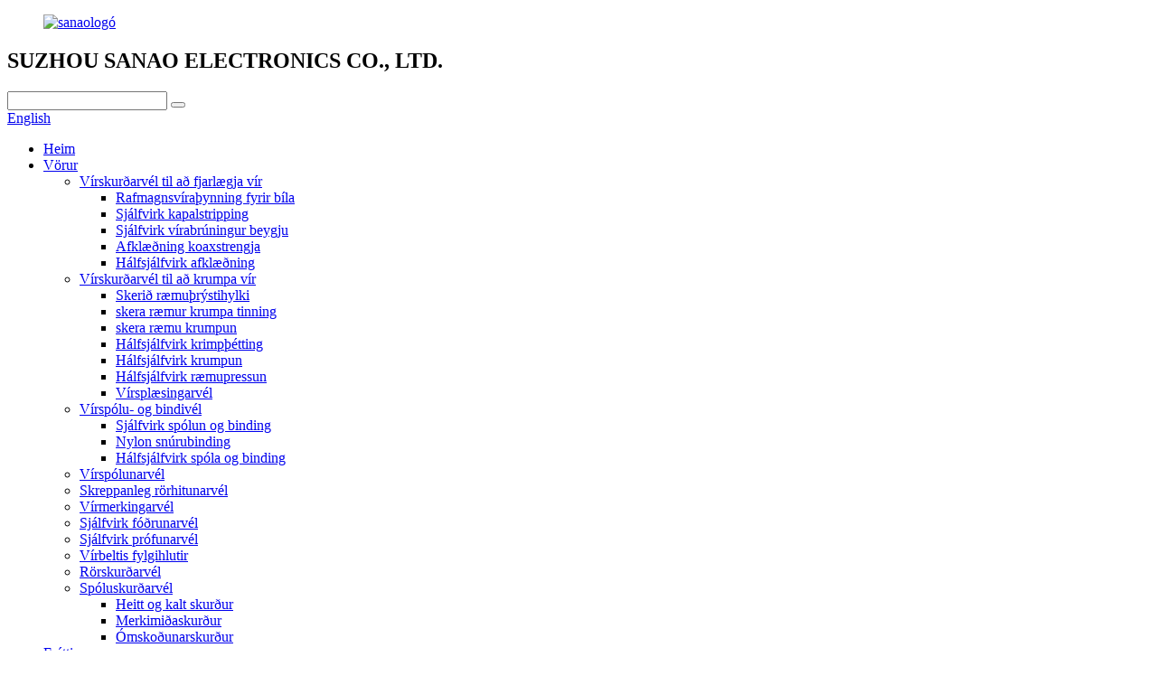

--- FILE ---
content_type: text/html
request_url: http://is.sanaoequipment.com/news/
body_size: 11162
content:
<!DOCTYPE html> <html dir="ltr" lang="is"> <head> <!-- Google Tag Manager --> <script>(function(w,d,s,l,i){w[l]=w[l]||[];w[l].push({'gtm.start':
new Date().getTime(),event:'gtm.js'});var f=d.getElementsByTagName(s)[0],
j=d.createElement(s),dl=l!='dataLayer'?'&l='+l:'';j.async=true;j.src=
'https://www.googletagmanager.com/gtm.js?id='+i+dl;f.parentNode.insertBefore(j,f);
})(window,document,'script','dataLayer','GTM-KKZDSLCD');</script> <!-- End Google Tag Manager -->  <meta http-equiv="Content-Type" content="text/html; charset=UTF-8" /> <!-- Global site tag (gtag.js) - Google Analytics --> <script async src="https://www.googletagmanager.com/gtag/js?id=UA-237027803-50"></script> <script>
  window.dataLayer = window.dataLayer || [];
  function gtag(){dataLayer.push(arguments);}
  gtag('js', new Date());

  gtag('config', 'UA-237027803-50');
</script>  <title>Fréttir</title> <meta name="viewport" content="width=device-width,initial-scale=1,minimum-scale=1,maximum-scale=1,user-scalable=no"> <link rel="apple-touch-icon-precomposed" href=""> <meta name="format-detection" content="telephone=no"> <meta name="apple-mobile-web-app-capable" content="yes"> <meta name="apple-mobile-web-app-status-bar-style" content="black"> <link href="//cdn.globalso.com/sanaoequipment/style/global/style.css" rel="stylesheet"> <link href="//cdn.globalso.com/sanaoequipment/style/public/public.css" rel="stylesheet">  <link rel="shortcut icon" href="https://cdnus.globalso.com/sanaoequipment/favicon1.ico" /> <meta name="keywords" itemprop="keywords" content="Vinnsla á rafmagnsvírabúnaði fyrir rafbíla" />   <link href="//cdn.globalso.com/hide_search.css" rel="stylesheet"/><link href="//www.sanaoequipment.com/style/is.html.css" rel="stylesheet"/><link rel="alternate" hreflang="is" href="//is.sanaoequipment.com/" /><link rel="canonical" hreflang="is" href="//is.sanaoequipment.com/news/" /></head> <body> <!-- Google Tag Manager (noscript) --> <noscript><iframe src="https://www.googletagmanager.com/ns.html?id=GTM-KKZDSLCD" height="0" width="0" style="display:none;visibility:hidden"></iframe></noscript> <!-- End Google Tag Manager (noscript) --> <div class="container">   <!-- web_head start -->    <header class="web_head">     <div class="head_top">       <div class="layout">         <figure class="logo"><a href="/">        <img src="https://cdnus.globalso.com/sanaoequipment/sanaologo.png" alt="sanaologó">         </a></figure>         <h2>SUZHOU SANAO ELECTRONICS CO., LTD.</h2>         <div class="head_right">           <div class="head-search">             <form class="" action="https://www.sanaoequipment.com/index.php" method="get" >               <input class="search-ipt" name="s"  placeholder="" /> 			  <input type="hidden" name="cat" value="490"/>               <button class="search-btn" type="submit"></button>               <span id="btn-search"></span>             </form>           </div>         <div class="change-language ensemble">   <div class="change-language-info">     <div class="change-language-title medium-title">        <div class="language-flag language-flag-en"><a href="https://www.sanaoequipment.com"><b class="country-flag"></b><span>English</span> </a></div>        <b class="language-icon"></b>      </div> 	<div class="change-language-cont sub-content">         <div class="empty"></div>     </div>   </div> </div> <!--theme276-->          </div>       </div>     </div>     <div class="head_layer">       <div class="layout">         <nav class="nav_wrap">           <ul class="head_nav">             <li><a href="/">Heim</a></li> <li><a href="/products/">Vörur</a> <ul class="sub-menu"> 	<li><a href="/wire-cutting-stripping-machine/">Vírskurðarvél til að fjarlægja vír</a> 	<ul class="sub-menu"> 		<li><a href="/auto-electric-wire-stripping/">Rafmagnsvíraþynning fyrir bíla</a></li> 		<li><a href="/auto-sheathed-cable-stripping/">Sjálfvirk kapalstripping</a></li> 		<li><a href="/auto-wire-stripping-bending/">Sjálfvirk vírabrúningur beygju</a></li> 		<li><a href="/coaxial-cable-stripping/">Afklæðning koaxstrengja</a></li> 		<li><a href="/semi-auto-stripping/">Hálfsjálfvirk afklæðning</a></li> 	</ul> </li> 	<li><a href="/wire-cutting-crimping-machine/">Vírskurðarvél til að krumpa vír</a> 	<ul class="sub-menu"> 		<li><a href="/cut-strip-crimp-inserting/">Skerið ræmuþrýstihylki</a></li> 		<li><a href="/cut-strip-crimp-tinning/">skera ræmur krumpa tinning</a></li> 		<li><a href="/cut-strip-crimping/">skera ræmu krumpun</a></li> 		<li><a href="/semi-auto-crimp-seal/">Hálfsjálfvirk krimpþétting</a></li> 		<li><a href="/semi-auto-crimping/">Hálfsjálfvirk krumpun</a></li> 		<li><a href="/semi-auto-strip-crimping/">Hálfsjálfvirk ræmupressun</a></li> 		<li><a href="/wire-splicing-machine/">Vírsplæsingarvél</a></li> 	</ul> </li> 	<li><a href="/wire-coil-and-tying-machine-products/">Vírspólu- og bindivél</a> 	<ul class="sub-menu"> 		<li><a href="/auto-coil-and-tying/">Sjálfvirk spólun og binding</a></li> 		<li><a href="/nylon-cable-tying/">Nylon snúrubinding</a></li> 		<li><a href="/semi-auto-coil-and-tying/">Hálfsjálfvirk spóla og binding</a></li> 	</ul> </li> 	<li><a href="/wire-taping-machine/">Vírspólunarvél</a></li> 	<li><a href="/shrinkable-tube-heating-machine/">Skreppanleg rörhitunarvél</a></li> 	<li><a href="/wire-labeling-machine-products/">Vírmerkingarvél</a></li> 	<li><a href="/automatic-feeding-machine/">Sjálfvirk fóðrunarvél</a></li> 	<li><a href="/automatic-testing-machine/">Sjálfvirk prófunarvél</a></li> 	<li><a href="/wire-harness-accessories/">Vírbeltis fylgihlutir</a></li> 	<li><a href="/tube-cutting-machine/">Rörskurðarvél</a></li> 	<li><a href="/tape-cutting-machine/">Spóluskurðarvél</a> 	<ul class="sub-menu"> 		<li><a href="/hot-and-cold-cutting/">Heitt og kalt skurður</a></li> 		<li><a href="/label-cutting/">Merkimiðaskurður</a></li> 		<li><a href="/ultrasonic-cutting/">Ómskoðunarskurður</a></li> 	</ul> </li> </ul> </li> <li class="nav-current"><a href="/news/">Fréttir</a></li> <li><a href="/faqs/">Algengar spurningar</a></li> <li><a href="/about-us/">Um okkur</a> <ul class="sub-menu"> 	<li><a href="/product-advantages/">Kostir vörunnar</a></li> 	<li><a href="/factory-tour/">Verksmiðjuferð</a></li> </ul> </li> <li><a href="/contact-us/">Hafðu samband við okkur</a></li>           </ul>         </nav>               </div>     </div>    </header><div class="path_bar">     <div class="layout">       <ul>        <li> <a itemprop="breadcrumb" href="https://www.sanaoequipment.com">Heim</a></li><li> <a href="#">Fréttir</a></li>       </ul>     </div>   </div> <section class="web_main page_main">   <div class="layout">     <aside class="aside">   <section class="aside-wrap">     <section class="side-widget">     <div class="side-tit-bar">       <h4 class="side-tit">Fréttir</h4>     </div>     <ul class="side-cate">       <li><a href="/news_catalog/industry-news/">Fréttir af iðnaðinum</a></li> <li><a href="/news_catalog/company-news/">Fréttir fyrirtækisins</a></li>     </ul>   </section>     </section> </aside>    <section class="main">       <div class="blog_list">         <h1 class="page_title">Fréttir</h1>         <ul>                     <li class="blog-item">             <figure class="item-wrap">                             <figcaption class="item-info">                 <h3 class="item-title"><a href="/news/adapting-ev-wire-harness-processing-to-meet-high-voltage-and-lightweighting-demands/">Aðlögun vírakerfis fyrir rafbíla til að mæta kröfum um háspennu og léttleika</a></h3>                 <time>eftir stjórnanda þann 25-07-08</time>                 <div class="item-detail">Þar sem rafknúin ökutæki (EV) eru að verða almenn á heimsvísu eru framleiðendur undir vaxandi þrýstingi til að endurhanna alla þætti ökutækjahönnunar með tilliti til skilvirkni, öryggis og sjálfbærni. Einn mikilvægur þáttur sem oft er gleymdur - en nauðsynlegur fyrir áreiðanleika rafknúinna ökutækja - er vírakerfi...</div>                 <a href="/news/adapting-ev-wire-harness-processing-to-meet-high-voltage-and-lightweighting-demands/" class="item-more">Lesa meira</a> </figcaption>             </figure>           </li>                     <li class="blog-item">             <figure class="item-wrap">                             <figcaption class="item-info">                 <h3 class="item-title"><a href="/news/crimping-reinvented-how-automated-terminal-crimping-achieves-both-stability-and-speed/">Enduruppfinning á krumpun: Hvernig sjálfvirk krumpun á tengipunktum nær bæði stöðugleika og hraða</a></h3>                 <time>eftir stjórnanda þann 25-07-03</time>                 <div class="item-detail">Er mögulegt að ná bæði hraða og stöðugleika í krumpun? Í framleiðslu á vírstrengjum gegnir sjálfvirk krumpun tengipunkta lykilhlutverki í að tryggja áreiðanlegar rafmagnstengingar í stórum stíl. Í mörg ár hafa framleiðendur staðið frammi fyrir þeirri áskorun: að forgangsraða hraða til að ná framleiðslumarkmiðum eða leggja áherslu á...</div>                 <a href="/news/crimping-reinvented-how-automated-terminal-crimping-achieves-both-stability-and-speed/" class="item-more">Lesa meira</a> </figcaption>             </figure>           </li>                     <li class="blog-item">             <figure class="item-wrap">                             <figcaption class="item-info">                 <h3 class="item-title"><a href="/news/how-equipment-innovation-drives-sustainable-wire-harness-production/">Hvernig nýsköpun í búnaði knýr áfram sjálfbæra framleiðslu á vírstrengjum</a></h3>                 <time>eftir stjórnanda þann 25-06-24</time>                 <div class="item-detail">Þar sem alþjóðlegar atvinnugreinar stefna að kolefnishlutleysi eru framleiðendur undir vaxandi þrýstingi til að draga úr losun og tileinka sér sjálfbæra starfshætti. Í vírakerfisgeiranum, þar sem orkufrek ferli og efnisnotkun hafa hefðbundið stuðlað að miklum umhverfisáhrifum, eru grænar v...</div>                 <a href="/news/how-equipment-innovation-drives-sustainable-wire-harness-production/" class="item-more">Lesa meira</a> </figcaption>             </figure>           </li>                     <li class="blog-item">             <figure class="item-wrap">                             <a class="item-img" href="/news/top-features-to-look-for-when-buying-an-industrial-tape-cutting-machine/"><img class="blog-img" src="https://cdnus.globalso.com/sanaoequipment/1-ok8.jpg" alt="Helstu eiginleikar sem þarf að hafa í huga þegar þú kaupir iðnaðarbandsskurðarvél"></a>                             <figcaption class="item-info">                 <h3 class="item-title"><a href="/news/top-features-to-look-for-when-buying-an-industrial-tape-cutting-machine/">Helstu eiginleikar sem þarf að hafa í huga þegar þú kaupir iðnaðarbandsskurðarvél</a></h3>                 <time>eftir stjórnanda þann 25-06-18</time>                 <div class="item-detail">Er framleiðslulínan þín að hægja á sér vegna óhagkvæmrar klippingar á límbandi eða ósamræmi í niðurstöðum? Ef þú ert að stjórna framleiðslu á umbúðum, rafeindatækjum eða merkimiðum í miklu magni, þá veistu hversu mikil framleiðni veltur á nákvæmni og hraða. Röng klippivél fyrir límbandi gerir það ekki bara...</div>                 <a href="/news/top-features-to-look-for-when-buying-an-industrial-tape-cutting-machine/" class="item-more">Lesa meira</a> </figcaption>             </figure>           </li>                     <li class="blog-item">             <figure class="item-wrap">                             <a class="item-img" href="/news/how-to-choose-the-right-wire-labeling-machine-for-your-needs/"><img class="blog-img" src="https://cdnus.globalso.com/sanaoequipment/SA-TB1182-log.jpg" alt="Hvernig á að velja rétta vírmerkingarvél fyrir þarfir þínar"></a>                             <figcaption class="item-info">                 <h3 class="item-title"><a href="/news/how-to-choose-the-right-wire-labeling-machine-for-your-needs/">Hvernig á að velja rétta vírmerkingarvél fyrir þarfir þínar</a></h3>                 <time>eftir stjórnanda þann 25-06-11</time>                 <div class="item-detail">Er merkingarferlið þitt að hægja á þér? Ef teymið þitt glímir við hægar, ónákvæmar merkingar og stöðugar endurprentanir, þá er kominn tími til að endurhugsa merkingarferlið fyrir víra. Léleg merkingarkerfi sóa tíma, auka villur og tefja verkefnatíma, sem allt hefur neikvæð áhrif á fyrirtækið þitt. ...</div>                 <a href="/news/how-to-choose-the-right-wire-labeling-machine-for-your-needs/" class="item-more">Lesa meira</a> </figcaption>             </figure>           </li>                     <li class="blog-item">             <figure class="item-wrap">                             <a class="item-img" href="/news/programmable-hot-knife-cutting-machines-worth-the-upgrade/"><img class="blog-img" src="https://cdnus.globalso.com/sanaoequipment/WechatIMG336.jpg" alt="Forritanlegar heithnífaskurðarvélar: Eru uppfærslurnar þess virði?"></a>                             <figcaption class="item-info">                 <h3 class="item-title"><a href="/news/programmable-hot-knife-cutting-machines-worth-the-upgrade/">Forritanlegar heithnífaskurðarvélar: Eru uppfærslurnar þess virði?</a></h3>                 <time>eftir stjórnanda þann 25-06-03</time>                 <div class="item-detail">Í hraðskreiðum framleiðsluumhverfi nútímans eru nákvæmni og skilvirkni ekki bara góð atriði – þau eru nauðsynleg til að vera samkeppnishæf. Hvort sem þú ert að framleiða tilbúið vefnaðarvöru, iðnaðarefni eða samsett efni, þá eru hefðbundnar handvirkar skurðaraðferðir oft...</div>                 <a href="/news/programmable-hot-knife-cutting-machines-worth-the-upgrade/" class="item-more">Lesa meira</a> </figcaption>             </figure>           </li>                     <li class="blog-item">             <figure class="item-wrap">                             <a class="item-img" href="/news/boost-efficiency-with-an-automatic-hot-knife-cutter/"><img class="blog-img" src="https://cdnus.globalso.com/sanaoequipment/Sleeve-cut-machine-1.png" alt="Auka skilvirkni með sjálfvirkum heitum hnífsskera"></a>                             <figcaption class="item-info">                 <h3 class="item-title"><a href="/news/boost-efficiency-with-an-automatic-hot-knife-cutter/">Auka skilvirkni með sjálfvirkum heitum hnífsskera</a></h3>                 <time>eftir stjórnanda þann 25-05-27</time>                 <div class="item-detail">Í hraðskreiðum framleiðsluumhverfi nútímans skiptir skilvirkni öllu máli. Tími sem tapast við handvirkar skurðarferla hefur bein áhrif á afköst og samræmi. Þar kemur sjálfvirkur heitur hnífsskurðari til sögunnar sem byltingarkenndur þáttur. Ef þú ert að fást við ermabindingu, vefband eða ...</div>                 <a href="/news/boost-efficiency-with-an-automatic-hot-knife-cutter/" class="item-more">Lesa meira</a> </figcaption>             </figure>           </li>                     <li class="blog-item">             <figure class="item-wrap">                             <a class="item-img" href="/news/high-speed-cutting-for-braided-sleeving-what-to-look-for/"><img class="blog-img" src="https://cdnus.globalso.com/sanaoequipment/Sleeving-Cutting-Machine2.jpg" alt="Hraðskurður fyrir fléttaðar ermar: Hvað skal leita að"></a>                             <figcaption class="item-info">                 <h3 class="item-title"><a href="/news/high-speed-cutting-for-braided-sleeving-what-to-look-for/">Hraðskurður fyrir fléttaðar ermar: Hvað skal leita að</a></h3>                 <time>eftir stjórnanda þann 25-05-20</time>                 <div class="item-detail">Í framleiðsluumhverfi með miklu magni skiptir hver sekúnda máli. Hvort sem um er að ræða framleiðslu á kapalbúnaði, vírvörn eða iðnaðareinangrun, þá gegnir hæfni til að skera fléttaða slöngu fljótt og nákvæmlega lykilhlutverki í heildarframleiðni. Að velja rétta háhraða fléttu...</div>                 <a href="/news/high-speed-cutting-for-braided-sleeving-what-to-look-for/" class="item-more">Lesa meira</a> </figcaption>             </figure>           </li>                     <li class="blog-item">             <figure class="item-wrap">                             <a class="item-img" href="/news/how-to-choose-a-hot-knife-cutting-machine-for-braided-sleeving/"><img class="blog-img" src="https://cdnus.globalso.com/sanaoequipment/SA-W100-1.png" alt="Hvernig á að velja heitan hnífsskurðarvél fyrir fléttaðar ermar"></a>                             <figcaption class="item-info">                 <h3 class="item-title"><a href="/news/how-to-choose-a-hot-knife-cutting-machine-for-braided-sleeving/">Hvernig á að velja heitan hnífsskurðarvél fyrir fléttaðar ermar</a></h3>                 <time>eftir stjórnanda þann 25-05-13</time>                 <div class="item-detail">Þegar kemur að því að skera fléttaðar hlífar skipta nákvæmni og skilvirkni öllu máli. Hvort sem þú starfar í bílaiðnaði, rafeindatækni eða geimferðaiðnaði, þá getur notkun réttrar heithnífsskurðarvélar fyrir fléttaðar hlífar skipt sköpum hvað varðar gæði og hraða starfseminnar. Af hverju heithnífur...</div>                 <a href="/news/how-to-choose-a-hot-knife-cutting-machine-for-braided-sleeving/" class="item-more">Lesa meira</a> </figcaption>             </figure>           </li>                     <li class="blog-item">             <figure class="item-wrap">                             <a class="item-img" href="/news/best-shrink-tube-heaters-for-wire-harness-assembly/"><img class="blog-img" src="https://cdnus.globalso.com/sanaoequipment/shrinking-ovens-2_副本.jpg" alt="Bestu skreppa rörhitarar fyrir vírstrengjasamsetningu"></a>                             <figcaption class="item-info">                 <h3 class="item-title"><a href="/news/best-shrink-tube-heaters-for-wire-harness-assembly/">Bestu skreppa rörhitarar fyrir vírstrengjasamsetningu</a></h3>                 <time>eftir stjórnanda þann 25-05-07</time>                 <div class="item-detail">Í nútíma rafmagns- og bílaiðnaði eru vírstrengir burðarás tengingarinnar. En til að tryggja langtíma endingu og öryggi er einangrun lykilatriði - og þar kemur hitakrimpandi rör inn í myndina. Hins vegar krefst það meira en bara ...</div>                 <a href="/news/best-shrink-tube-heaters-for-wire-harness-assembly/" class="item-more">Lesa meira</a> </figcaption>             </figure>           </li>                     <li class="blog-item">             <figure class="item-wrap">                             <a class="item-img" href="/news/7-key-benefits-of-using-shrinkable-tube-heating-machines/"><img class="blog-img" src="https://cdnus.globalso.com/sanaoequipment/heating-machine-6.png" alt="7 helstu kostir þess að nota hitavélar fyrir krympandi rör"></a>                             <figcaption class="item-info">                 <h3 class="item-title"><a href="/news/7-key-benefits-of-using-shrinkable-tube-heating-machines/">7 helstu kostir þess að nota hitavélar fyrir krympandi rör</a></h3>                 <time>eftir stjórnanda þann 25-04-29</time>                 <div class="item-detail">Í atvinnugreinum þar sem nákvæmni og áreiðanleiki eru óumdeilanleg geta réttu verkfærin skipt sköpum. Ef þú vinnur við framleiðslu á vírstrengjum eða slöngum, gæti skilningur á ávinningi af krympandi rörhiturum hjálpað þér að auka skilvirkni, bæta gæði vöru og ...</div>                 <a href="/news/7-key-benefits-of-using-shrinkable-tube-heating-machines/" class="item-more">Lesa meira</a> </figcaption>             </figure>           </li>                     <li class="blog-item">             <figure class="item-wrap">                             <a class="item-img" href="/news/what-is-a-shrinkable-tube-heating-machine-and-how-it-works/"><img class="blog-img" src="https://cdnus.globalso.com/sanaoequipment/shrink-tubing-6.jpg" alt="Hvað er hitavél með minnkandi rörum og hvernig hún virkar"></a>                             <figcaption class="item-info">                 <h3 class="item-title"><a href="/news/what-is-a-shrinkable-tube-heating-machine-and-how-it-works/">Hvað er hitavél með minnkandi rörum og hvernig hún virkar</a></h3>                 <time>eftir stjórnanda þann 25-04-23</time>                 <div class="item-detail">Ef þú hefur einhvern tíma séð snyrtilega innsiglaða rafmagnsvíra eða tæringarþolnar slöngur í kringum pípur, þá eru líkur á að um sé að ræða hitavél fyrir krympandi rör. En hvað er hitavél fyrir krympandi rör nákvæmlega og hvernig býr hún til svona þétta og fagmannlega innsigli? Í þessari grein munum við skoða...</div>                 <a href="/news/what-is-a-shrinkable-tube-heating-machine-and-how-it-works/" class="item-more">Lesa meira</a> </figcaption>             </figure>           </li>                   </ul>         <div class="page_bar">         <div class="pages"><a href='/news/' class='current'>1</a><a href='/news/page/2/'>2</a><a href='/news/page/3/'>3</a><a href='/news/page/4/'>4</a><a href='/news/page/5/'>5</a><a href='/news/page/6/'>6</a><a href="/news/page/2/" >Næst ></a><a href='/news/page/12/' class='extend' title='The Last Page'>>></a> <span class='current2'>Síða 1 / 12</span></div>       </div>       </div>            </section>   </div> </section>   <!-- web_footer start -->   <footer class="web_footer">     <div class="layer_top_bg"></div>     <div class="foot_service">       <div class="layout">         <div class="foot_items">           <nav class="foot_item foot_item_inquiry wow fadeInLeftA" data-wow-delay=".2s" data-wow-duration=".8s">             <div class="foot_item_bd">               <div class="company_subscribe">                 <h2 class="subscribe_title">Suzhou Sanao rafeindabúnaður ehf.</h2>                 <p class="subscribe_desc">Hafðu samband við okkur ókeypis til að fá frekari upplýsingar, 24 tíma þjónusta okkar.</p>                 <div class="learn_more">                   <a href="javascript:" class="sys_btn button">FYRIRSPURN NÚNA</a>                 </div>               </div>             </div>                       </nav>            <nav class="foot_item foot_item_follow wow fadeInRightA" data-wow-delay=".2s" data-wow-duration=".8s">             <div class="foot_item_bd">               <address class="foot_contact_list">                 <ul> 				 				                   <li class="contact_item"> <a href="javascript:" class="add_email12">abby@szsanao.cn</a></li> 				     				                      <li class="contact_item"><a class="tel_link" href="tel:+86-18013205237">+86-18013205237</a></li> 				                     </ul>               </address>               <ul class="foot_sns">                            <li><a target="_blank" href="https://www.youtube.com/@suzhousanaoco.ltd.7964"><img src="https://cdnus.globalso.com/sanaoequipment/sns06.png" alt="YouTube"></a></li>                         <li><a target="_blank" href="https://www.facebook.com/Sanaomachine"><img src="https://cdnus.globalso.com/sanaoequipment/sns02.png" alt="Facebook"></a></li>                         <li><a target="_blank" href=""><img src="https://cdnus.globalso.com/sanaoequipment/sns03.png" alt="Twitter"></a></li>                         <li><a target="_blank" href=""><img src="https://cdnus.globalso.com/sanaoequipment/sns05.png" alt="Instagram"></a></li>                           </ul>             </div>                       </nav>         </div>       </div>     </div>     <section class="web_footer1">     <div class="foot_service">       <div class="layout">         <div class="foot_items">           <nav class="foot_item2">             <div class="foot_item_hd">               <h2 class="title">Valmyndarskrá</h2>             </div>             <div class="foot_item_bd">               <ul class="foot_txt_list1">               	<li><a href="/">Heim</a></li> <li class="nav-current"><a href="/news/">Fréttir</a></li> <li><a href="/faqs/">Algengar spurningar</a></li> <li><a href="/about-us/">Um okkur</a></li> <li><a href="/factory-tour/">Verksmiðjuferð</a></li> <li><a href="/product-advantages/">Kostir vörunnar</a></li> <li><a href="/contact-us/">Hafðu samband við okkur</a></li> <li><a href="/privacy-policy/">Persónuverndarstefna</a></li>                </ul>             </div>           </nav>           <nav class="foot_item1">             <div class="foot_item_hd">               <h2 class="title">Vöruflokkar</h2>             </div>             <div class="foot_item_bd">               <ul class="foot_txt_list1">               	<li><a href="/wire-cutting-stripping-machine/">Vírskurðarvél til að fjarlægja vír</a></li> <li><a href="/wire-cutting-crimping-machine/">Vírskurðarvél til að krumpa vír</a></li> <li><a href="/wire-coil-and-tying-machine-products/">Vírspólu- og bindivél</a></li> <li><a href="/wire-taping-machine/">Vírspólunarvél</a></li> <li><a href="/shrinkable-tube-heating-machine/">Skreppanleg rörhitunarvél</a></li> <li><a href="/wire-labeling-machine-products/">Vírmerkingarvél</a></li> <li><a href="/automatic-feeding-machine/">Sjálfvirk fóðrunarvél</a></li> <li><a href="/automatic-testing-machine/">Sjálfvirk prófunarvél</a></li> <li><a href="/wire-harness-accessories/">Vírbeltis fylgihlutir</a></li> <li><a href="/tube-cutting-machine/">Rörskurðarvél</a></li> <li><a href="/tape-cutting-machine/">Spóluskurðarvél</a></li>                </ul>             </div>           </nav>           <nav class="foot_item1">             <div class="foot_item_hd">              <h3 class="title">Hafðu samband við okkur</h3>             </div>             <div class="foot_item_bd">              <address class="foot_contact_list1">                <ul> 			                    <li class="contact_item">                    <i class="contact_ico contact_ico_phone"></i>                    <div class="contact_txt">                      <a class="tel_link" href="tel:+86-18013205237"><span class="item_label">Sími:</span><span class="item_val">+86-18013205237</span></a>                    </div>                  </li> 				 				                  <li class="contact_item">                    <i class="contact_ico contact_ico_email"></i>                    <div class="contact_txt">                      <a href="javascript:" class="add_email12"><span class="item_label">Netfang:</span><span class="item_val">abby@szsanao.cn</span></a>                    </div>                  </li> 				 				                  <li class="contact_item">                    <i class="contact_ico contact_ico_skype"></i>                    <div class="contact_txt">                     <span class="item_label">Skype:</span><span class="item_val">abby@szsanao.cn</span>                    </div>                  </li> 				 				                  <li class="contact_item">                    <i class="contact_ico contact_ico_fax"></i>                    <div class="contact_txt">                      <span class="item_label">Fax:</span><span class="item_val">0512-55250699</span>                    </div>                  </li> 				 				                  <li class="contact_item">                    <i class="contact_ico contact_ico_local"></i>                    <div class="contact_txt">                      <span class="item_label">Heimilisfang:</span><span class="item_val">No. 300 Zhujiawan Road, Zhoushi Town, Kunshan, Suzhou, Jiangsu, Kína.</span>                    </div>                  </li> 				                </ul>              </address>             </div>           </nav>           <nav class="foot_item2">             <div class="foot_item_hd">              <h3 class="title">whatsapp</h3>             </div>                         <div class="foot_logo"><img width="140px" src="https://cdnus.globalso.com/sanaoequipment/1234.jpg" alt="1234"></div>                       </nav>         </div>       </div>     </div>   </section>     <div class="foot_bar wow fadeInUpA" data-wow-delay=".2s" data-wow-duration=".8s">       <div class="layout">        	 <div class="copyright">© Höfundarréttur - 2010-2023: Allur réttur áskilinn.<!--<script type="text/javascript" src="//www.globalso.site/livechat.js"></script>-->         <a href="/featured/">Heitar vörur</a> - <a href="/sitemap.xml">Veftré</a> - <a href="https://m.sanaoequipment.com/">AMP farsíma</a> <br><a href='/high-speed-tube-cutting-machine/' title='High-Speed Tube Cutting Machine'>Háhraða rörskurðarvél</a>,  <a href='/cable-stripping-and-plug-crimping-machine/' title='Cable Stripping And Plug Crimping Machine'>Kapalstrimla- og klípuvél</a>,  <a href='/automatic-flexible-pp-tube-cutting-machine/' title='Automatic Flexible Pp Tube Cutting Machine'>Sjálfvirk sveigjanleg Pp rör skurðarvél</a>,  <a href='/automatic-pipe-cutting-machine/' title='Automatic Pipe Cutting Machine'>Sjálfvirk pípuskurðarvél</a>,  <a href='/coaxial-wire-stripping-machine/' title='Coaxial Wire Stripping Machine'>Koaxial vír strippvél</a>,  <a href='/multi-cores-wire-crimping-machine/' title='Multi-Cores Wire Crimping Machine'>Vírþrýstivél fyrir marga kjarna</a>,         </div>       </div>     </div>      <ul class="right_nav">      <li>          <div class="iconBox oln_ser">               <img src='//cdn.globalso.com/sanaoequipment/style/global/img/demo/tel.png' alt="sími">             <h4>Sími</h4>          </div>          <div class="hideBox">             <div class="hb">                <h5>Sími</h5>                <div class="fonttalk">                     <p><a href="tel:+86-18013205237">+86-18013205237</a></p>                     <p><a href="tel:0512-55250699">0512-55250699</a></p>                </div>                <div class="fonttalk">                                     </div>             </div>          </div>       </li>       <li>          <div class="iconBox oln_ser">               <img src='//cdn.globalso.com/sanaoequipment/style/global/img/demo/email.png' alt="tölvupóstur">             <h4>Netfang</h4>          </div>          <div class="hideBox">             <div class="hb">                <h5>Netfang</h5>                <div class="fonttalk">                     <p><a href="mailto:abby@szsanao.cn">abby@szsanao.cn</a></p>                                  </div>                <div class="fonttalk">                                     </div>             </div>          </div>       </li>       <li>          <div class="iconBox">             <img src='//cdn.globalso.com/sanaoequipment/style/global/img/demo/whatsapp.png' alt="whatsapp">             <h4>WhatsApp</h4>          </div>          <div class="hideBox">            <div class="hb">                <h5>WhatsApp</h5>                <div class="fonttalk">                  <p><a target="_blank" href="https://api.whatsapp.com/send?phone=8618068080170">008618068080170</a></p>                               </div>                <div class="fonttalk">                                     </div>             </div>          </div>       </li>         <li>          <div class="iconBox">             <img src='//cdn.globalso.com/sanaoequipment/style/global/img/demo/skype.png' alt="Skype">             <h4>Skype</h4>          </div>          <div class="hideBox">            <div class="hb">                <h5>Skype</h5>                <div class="fonttalk">                     <p>abby@szsanao.cn</p>                </div>                <div class="fonttalk">                                     </div>             </div>          </div>       </li>                        <li>          <div class="iconBox">             <img src='//cdn.globalso.com/sanaoequipment/style/global/img/demo/fax.png' alt="fax">             <h4>Fax</h4>          </div>          <div class="hideBox">            <div class="hb">                <h5>Fax</h5>                <div class="fonttalk">                     <p>0512-55250699</p>                </div>                <div class="fonttalk">                                     </div>             </div>          </div>       </li>             </ul>        </footer> 		  <aside class="scrollsidebar" id="scrollsidebar">   <div class="side_content">     <div class="side_list">       <header class="hd"><img src="//cdn.goodao.net/title_pic.png" alt="Netupplýsingar"/></header>       <div class="cont">         <li><a class="email" href="javascript:" onclick="showMsgPop();">Senda tölvupóst</a></li>                                       </div>                   <div class="side_title"><a  class="close_btn"><span>x</span></a></div>     </div>   </div>   <div class="show_btn"></div> </aside> <div class="inquiry-pop-bd">   <div class="inquiry-pop"> <i class="ico-close-pop" onclick="hideMsgPop();"></i>      <script type="text/javascript" src="//www.globalso.site/form.js"></script>    </div> </div> </div>   <script type="text/javascript" src="//cdn.globalso.com/sanaoequipment/style/global/js/jquery.min.js"></script>  <script type="text/javascript" src="//cdn.globalso.com/sanaoequipment/style/global/js/common.js"></script> <script type="text/javascript" src="//cdn.globalso.com/sanaoequipment/style/public/public.js"></script>   <!--Start of Tawk.to Script--> <script type="text/javascript">
var Tawk_API=Tawk_API||{}, Tawk_LoadStart=new Date();
(function(){
var s1=document.createElement("script"),s0=document.getElementsByTagName("script")[0];
s1.async=true;
s1.src='https://embed.tawk.to/6552cfa8cec6a912820f8b62/1hf5nmbg5';
s1.charset='UTF-8';
s1.setAttribute('crossorigin','*');
s0.parentNode.insertBefore(s1,s0);
})();
</script> <ul class="prisna-wp-translate-seo" id="prisna-translator-seo"><li class="language-flag language-flag-en"><a href="https://www.sanaoequipment.com/news/" title="English" target="_blank"><b class="country-flag"></b><span>English</span></a></li><li class="language-flag language-flag-fr"><a href="http://fr.sanaoequipment.com/news/" title="French" target="_blank"><b class="country-flag"></b><span>French</span></a></li><li class="language-flag language-flag-de"><a href="http://de.sanaoequipment.com/news/" title="German" target="_blank"><b class="country-flag"></b><span>German</span></a></li><li class="language-flag language-flag-pt"><a href="http://pt.sanaoequipment.com/news/" title="Portuguese" target="_blank"><b class="country-flag"></b><span>Portuguese</span></a></li><li class="language-flag language-flag-es"><a href="http://es.sanaoequipment.com/news/" title="Spanish" target="_blank"><b class="country-flag"></b><span>Spanish</span></a></li><li class="language-flag language-flag-ru"><a href="http://ru.sanaoequipment.com/news/" title="Russian" target="_blank"><b class="country-flag"></b><span>Russian</span></a></li><li class="language-flag language-flag-ja"><a href="http://ja.sanaoequipment.com/news/" title="Japanese" target="_blank"><b class="country-flag"></b><span>Japanese</span></a></li><li class="language-flag language-flag-ko"><a href="http://ko.sanaoequipment.com/news/" title="Korean" target="_blank"><b class="country-flag"></b><span>Korean</span></a></li><li class="language-flag language-flag-ar"><a href="http://ar.sanaoequipment.com/news/" title="Arabic" target="_blank"><b class="country-flag"></b><span>Arabic</span></a></li><li class="language-flag language-flag-ga"><a href="http://ga.sanaoequipment.com/news/" title="Irish" target="_blank"><b class="country-flag"></b><span>Irish</span></a></li><li class="language-flag language-flag-el"><a href="http://el.sanaoequipment.com/news/" title="Greek" target="_blank"><b class="country-flag"></b><span>Greek</span></a></li><li class="language-flag language-flag-tr"><a href="http://tr.sanaoequipment.com/news/" title="Turkish" target="_blank"><b class="country-flag"></b><span>Turkish</span></a></li><li class="language-flag language-flag-it"><a href="http://it.sanaoequipment.com/news/" title="Italian" target="_blank"><b class="country-flag"></b><span>Italian</span></a></li><li class="language-flag language-flag-da"><a href="http://da.sanaoequipment.com/news/" title="Danish" target="_blank"><b class="country-flag"></b><span>Danish</span></a></li><li class="language-flag language-flag-ro"><a href="http://ro.sanaoequipment.com/news/" title="Romanian" target="_blank"><b class="country-flag"></b><span>Romanian</span></a></li><li class="language-flag language-flag-id"><a href="http://id.sanaoequipment.com/news/" title="Indonesian" target="_blank"><b class="country-flag"></b><span>Indonesian</span></a></li><li class="language-flag language-flag-cs"><a href="http://cs.sanaoequipment.com/news/" title="Czech" target="_blank"><b class="country-flag"></b><span>Czech</span></a></li><li class="language-flag language-flag-af"><a href="http://af.sanaoequipment.com/news/" title="Afrikaans" target="_blank"><b class="country-flag"></b><span>Afrikaans</span></a></li><li class="language-flag language-flag-sv"><a href="http://sv.sanaoequipment.com/news/" title="Swedish" target="_blank"><b class="country-flag"></b><span>Swedish</span></a></li><li class="language-flag language-flag-pl"><a href="http://pl.sanaoequipment.com/news/" title="Polish" target="_blank"><b class="country-flag"></b><span>Polish</span></a></li><li class="language-flag language-flag-eu"><a href="http://eu.sanaoequipment.com/news/" title="Basque" target="_blank"><b class="country-flag"></b><span>Basque</span></a></li><li class="language-flag language-flag-ca"><a href="http://ca.sanaoequipment.com/news/" title="Catalan" target="_blank"><b class="country-flag"></b><span>Catalan</span></a></li><li class="language-flag language-flag-eo"><a href="http://eo.sanaoequipment.com/news/" title="Esperanto" target="_blank"><b class="country-flag"></b><span>Esperanto</span></a></li><li class="language-flag language-flag-hi"><a href="http://hi.sanaoequipment.com/news/" title="Hindi" target="_blank"><b class="country-flag"></b><span>Hindi</span></a></li><li class="language-flag language-flag-lo"><a href="http://lo.sanaoequipment.com/news/" title="Lao" target="_blank"><b class="country-flag"></b><span>Lao</span></a></li><li class="language-flag language-flag-sq"><a href="http://sq.sanaoequipment.com/news/" title="Albanian" target="_blank"><b class="country-flag"></b><span>Albanian</span></a></li><li class="language-flag language-flag-am"><a href="http://am.sanaoequipment.com/news/" title="Amharic" target="_blank"><b class="country-flag"></b><span>Amharic</span></a></li><li class="language-flag language-flag-hy"><a href="http://hy.sanaoequipment.com/news/" title="Armenian" target="_blank"><b class="country-flag"></b><span>Armenian</span></a></li><li class="language-flag language-flag-az"><a href="http://az.sanaoequipment.com/news/" title="Azerbaijani" target="_blank"><b class="country-flag"></b><span>Azerbaijani</span></a></li><li class="language-flag language-flag-be"><a href="http://be.sanaoequipment.com/news/" title="Belarusian" target="_blank"><b class="country-flag"></b><span>Belarusian</span></a></li><li class="language-flag language-flag-bn"><a href="http://bn.sanaoequipment.com/news/" title="Bengali" target="_blank"><b class="country-flag"></b><span>Bengali</span></a></li><li class="language-flag language-flag-bs"><a href="http://bs.sanaoequipment.com/news/" title="Bosnian" target="_blank"><b class="country-flag"></b><span>Bosnian</span></a></li><li class="language-flag language-flag-bg"><a href="http://bg.sanaoequipment.com/news/" title="Bulgarian" target="_blank"><b class="country-flag"></b><span>Bulgarian</span></a></li><li class="language-flag language-flag-ceb"><a href="http://ceb.sanaoequipment.com/news/" title="Cebuano" target="_blank"><b class="country-flag"></b><span>Cebuano</span></a></li><li class="language-flag language-flag-ny"><a href="http://ny.sanaoequipment.com/news/" title="Chichewa" target="_blank"><b class="country-flag"></b><span>Chichewa</span></a></li><li class="language-flag language-flag-co"><a href="http://co.sanaoequipment.com/news/" title="Corsican" target="_blank"><b class="country-flag"></b><span>Corsican</span></a></li><li class="language-flag language-flag-hr"><a href="http://hr.sanaoequipment.com/news/" title="Croatian" target="_blank"><b class="country-flag"></b><span>Croatian</span></a></li><li class="language-flag language-flag-nl"><a href="http://nl.sanaoequipment.com/news/" title="Dutch" target="_blank"><b class="country-flag"></b><span>Dutch</span></a></li><li class="language-flag language-flag-et"><a href="http://et.sanaoequipment.com/news/" title="Estonian" target="_blank"><b class="country-flag"></b><span>Estonian</span></a></li><li class="language-flag language-flag-tl"><a href="http://tl.sanaoequipment.com/news/" title="Filipino" target="_blank"><b class="country-flag"></b><span>Filipino</span></a></li><li class="language-flag language-flag-fi"><a href="http://fi.sanaoequipment.com/news/" title="Finnish" target="_blank"><b class="country-flag"></b><span>Finnish</span></a></li><li class="language-flag language-flag-fy"><a href="http://fy.sanaoequipment.com/news/" title="Frisian" target="_blank"><b class="country-flag"></b><span>Frisian</span></a></li><li class="language-flag language-flag-gl"><a href="http://gl.sanaoequipment.com/news/" title="Galician" target="_blank"><b class="country-flag"></b><span>Galician</span></a></li><li class="language-flag language-flag-ka"><a href="http://ka.sanaoequipment.com/news/" title="Georgian" target="_blank"><b class="country-flag"></b><span>Georgian</span></a></li><li class="language-flag language-flag-gu"><a href="http://gu.sanaoequipment.com/news/" title="Gujarati" target="_blank"><b class="country-flag"></b><span>Gujarati</span></a></li><li class="language-flag language-flag-ht"><a href="http://ht.sanaoequipment.com/news/" title="Haitian" target="_blank"><b class="country-flag"></b><span>Haitian</span></a></li><li class="language-flag language-flag-ha"><a href="http://ha.sanaoequipment.com/news/" title="Hausa" target="_blank"><b class="country-flag"></b><span>Hausa</span></a></li><li class="language-flag language-flag-haw"><a href="http://haw.sanaoequipment.com/news/" title="Hawaiian" target="_blank"><b class="country-flag"></b><span>Hawaiian</span></a></li><li class="language-flag language-flag-iw"><a href="http://iw.sanaoequipment.com/news/" title="Hebrew" target="_blank"><b class="country-flag"></b><span>Hebrew</span></a></li><li class="language-flag language-flag-hmn"><a href="http://hmn.sanaoequipment.com/news/" title="Hmong" target="_blank"><b class="country-flag"></b><span>Hmong</span></a></li><li class="language-flag language-flag-hu"><a href="http://hu.sanaoequipment.com/news/" title="Hungarian" target="_blank"><b class="country-flag"></b><span>Hungarian</span></a></li><li class="language-flag language-flag-is"><a href="http://is.sanaoequipment.com/news/" title="Icelandic" target="_blank"><b class="country-flag"></b><span>Icelandic</span></a></li><li class="language-flag language-flag-ig"><a href="http://ig.sanaoequipment.com/news/" title="Igbo" target="_blank"><b class="country-flag"></b><span>Igbo</span></a></li><li class="language-flag language-flag-jw"><a href="http://jw.sanaoequipment.com/news/" title="Javanese" target="_blank"><b class="country-flag"></b><span>Javanese</span></a></li><li class="language-flag language-flag-kn"><a href="http://kn.sanaoequipment.com/news/" title="Kannada" target="_blank"><b class="country-flag"></b><span>Kannada</span></a></li><li class="language-flag language-flag-kk"><a href="http://kk.sanaoequipment.com/news/" title="Kazakh" target="_blank"><b class="country-flag"></b><span>Kazakh</span></a></li><li class="language-flag language-flag-km"><a href="http://km.sanaoequipment.com/news/" title="Khmer" target="_blank"><b class="country-flag"></b><span>Khmer</span></a></li><li class="language-flag language-flag-ku"><a href="http://ku.sanaoequipment.com/news/" title="Kurdish" target="_blank"><b class="country-flag"></b><span>Kurdish</span></a></li><li class="language-flag language-flag-ky"><a href="http://ky.sanaoequipment.com/news/" title="Kyrgyz" target="_blank"><b class="country-flag"></b><span>Kyrgyz</span></a></li><li class="language-flag language-flag-la"><a href="http://la.sanaoequipment.com/news/" title="Latin" target="_blank"><b class="country-flag"></b><span>Latin</span></a></li><li class="language-flag language-flag-lv"><a href="http://lv.sanaoequipment.com/news/" title="Latvian" target="_blank"><b class="country-flag"></b><span>Latvian</span></a></li><li class="language-flag language-flag-lt"><a href="http://lt.sanaoequipment.com/news/" title="Lithuanian" target="_blank"><b class="country-flag"></b><span>Lithuanian</span></a></li><li class="language-flag language-flag-lb"><a href="http://lb.sanaoequipment.com/news/" title="Luxembou.." target="_blank"><b class="country-flag"></b><span>Luxembou..</span></a></li><li class="language-flag language-flag-mk"><a href="http://mk.sanaoequipment.com/news/" title="Macedonian" target="_blank"><b class="country-flag"></b><span>Macedonian</span></a></li><li class="language-flag language-flag-mg"><a href="http://mg.sanaoequipment.com/news/" title="Malagasy" target="_blank"><b class="country-flag"></b><span>Malagasy</span></a></li><li class="language-flag language-flag-ms"><a href="http://ms.sanaoequipment.com/news/" title="Malay" target="_blank"><b class="country-flag"></b><span>Malay</span></a></li><li class="language-flag language-flag-ml"><a href="http://ml.sanaoequipment.com/news/" title="Malayalam" target="_blank"><b class="country-flag"></b><span>Malayalam</span></a></li><li class="language-flag language-flag-mt"><a href="http://mt.sanaoequipment.com/news/" title="Maltese" target="_blank"><b class="country-flag"></b><span>Maltese</span></a></li><li class="language-flag language-flag-mi"><a href="http://mi.sanaoequipment.com/news/" title="Maori" target="_blank"><b class="country-flag"></b><span>Maori</span></a></li><li class="language-flag language-flag-mr"><a href="http://mr.sanaoequipment.com/news/" title="Marathi" target="_blank"><b class="country-flag"></b><span>Marathi</span></a></li><li class="language-flag language-flag-mn"><a href="http://mn.sanaoequipment.com/news/" title="Mongolian" target="_blank"><b class="country-flag"></b><span>Mongolian</span></a></li><li class="language-flag language-flag-my"><a href="http://my.sanaoequipment.com/news/" title="Burmese" target="_blank"><b class="country-flag"></b><span>Burmese</span></a></li><li class="language-flag language-flag-ne"><a href="http://ne.sanaoequipment.com/news/" title="Nepali" target="_blank"><b class="country-flag"></b><span>Nepali</span></a></li><li class="language-flag language-flag-no"><a href="http://no.sanaoequipment.com/news/" title="Norwegian" target="_blank"><b class="country-flag"></b><span>Norwegian</span></a></li><li class="language-flag language-flag-ps"><a href="http://ps.sanaoequipment.com/news/" title="Pashto" target="_blank"><b class="country-flag"></b><span>Pashto</span></a></li><li class="language-flag language-flag-fa"><a href="http://fa.sanaoequipment.com/news/" title="Persian" target="_blank"><b class="country-flag"></b><span>Persian</span></a></li><li class="language-flag language-flag-pa"><a href="http://pa.sanaoequipment.com/news/" title="Punjabi" target="_blank"><b class="country-flag"></b><span>Punjabi</span></a></li><li class="language-flag language-flag-sr"><a href="http://sr.sanaoequipment.com/news/" title="Serbian" target="_blank"><b class="country-flag"></b><span>Serbian</span></a></li><li class="language-flag language-flag-st"><a href="http://st.sanaoequipment.com/news/" title="Sesotho" target="_blank"><b class="country-flag"></b><span>Sesotho</span></a></li><li class="language-flag language-flag-si"><a href="http://si.sanaoequipment.com/news/" title="Sinhala" target="_blank"><b class="country-flag"></b><span>Sinhala</span></a></li><li class="language-flag language-flag-sk"><a href="http://sk.sanaoequipment.com/news/" title="Slovak" target="_blank"><b class="country-flag"></b><span>Slovak</span></a></li><li class="language-flag language-flag-sl"><a href="http://sl.sanaoequipment.com/news/" title="Slovenian" target="_blank"><b class="country-flag"></b><span>Slovenian</span></a></li><li class="language-flag language-flag-so"><a href="http://so.sanaoequipment.com/news/" title="Somali" target="_blank"><b class="country-flag"></b><span>Somali</span></a></li><li class="language-flag language-flag-sm"><a href="http://sm.sanaoequipment.com/news/" title="Samoan" target="_blank"><b class="country-flag"></b><span>Samoan</span></a></li><li class="language-flag language-flag-gd"><a href="http://gd.sanaoequipment.com/news/" title="Scots Gaelic" target="_blank"><b class="country-flag"></b><span>Scots Gaelic</span></a></li><li class="language-flag language-flag-sn"><a href="http://sn.sanaoequipment.com/news/" title="Shona" target="_blank"><b class="country-flag"></b><span>Shona</span></a></li><li class="language-flag language-flag-sd"><a href="http://sd.sanaoequipment.com/news/" title="Sindhi" target="_blank"><b class="country-flag"></b><span>Sindhi</span></a></li><li class="language-flag language-flag-su"><a href="http://su.sanaoequipment.com/news/" title="Sundanese" target="_blank"><b class="country-flag"></b><span>Sundanese</span></a></li><li class="language-flag language-flag-sw"><a href="http://sw.sanaoequipment.com/news/" title="Swahili" target="_blank"><b class="country-flag"></b><span>Swahili</span></a></li><li class="language-flag language-flag-tg"><a href="http://tg.sanaoequipment.com/news/" title="Tajik" target="_blank"><b class="country-flag"></b><span>Tajik</span></a></li><li class="language-flag language-flag-ta"><a href="http://ta.sanaoequipment.com/news/" title="Tamil" target="_blank"><b class="country-flag"></b><span>Tamil</span></a></li><li class="language-flag language-flag-te"><a href="http://te.sanaoequipment.com/news/" title="Telugu" target="_blank"><b class="country-flag"></b><span>Telugu</span></a></li><li class="language-flag language-flag-th"><a href="http://th.sanaoequipment.com/news/" title="Thai" target="_blank"><b class="country-flag"></b><span>Thai</span></a></li><li class="language-flag language-flag-uk"><a href="http://uk.sanaoequipment.com/news/" title="Ukrainian" target="_blank"><b class="country-flag"></b><span>Ukrainian</span></a></li><li class="language-flag language-flag-ur"><a href="http://ur.sanaoequipment.com/news/" title="Urdu" target="_blank"><b class="country-flag"></b><span>Urdu</span></a></li><li class="language-flag language-flag-uz"><a href="http://uz.sanaoequipment.com/news/" title="Uzbek" target="_blank"><b class="country-flag"></b><span>Uzbek</span></a></li><li class="language-flag language-flag-vi"><a href="http://vi.sanaoequipment.com/news/" title="Vietnamese" target="_blank"><b class="country-flag"></b><span>Vietnamese</span></a></li><li class="language-flag language-flag-cy"><a href="http://cy.sanaoequipment.com/news/" title="Welsh" target="_blank"><b class="country-flag"></b><span>Welsh</span></a></li><li class="language-flag language-flag-xh"><a href="http://xh.sanaoequipment.com/news/" title="Xhosa" target="_blank"><b class="country-flag"></b><span>Xhosa</span></a></li><li class="language-flag language-flag-yi"><a href="http://yi.sanaoequipment.com/news/" title="Yiddish" target="_blank"><b class="country-flag"></b><span>Yiddish</span></a></li><li class="language-flag language-flag-yo"><a href="http://yo.sanaoequipment.com/news/" title="Yoruba" target="_blank"><b class="country-flag"></b><span>Yoruba</span></a></li><li class="language-flag language-flag-zu"><a href="http://zu.sanaoequipment.com/news/" title="Zulu" target="_blank"><b class="country-flag"></b><span>Zulu</span></a></li><li class="language-flag language-flag-rw"><a href="http://rw.sanaoequipment.com/news/" title="Kinyarwanda" target="_blank"><b class="country-flag"></b><span>Kinyarwanda</span></a></li><li class="language-flag language-flag-tt"><a href="http://tt.sanaoequipment.com/news/" title="Tatar" target="_blank"><b class="country-flag"></b><span>Tatar</span></a></li><li class="language-flag language-flag-or"><a href="http://or.sanaoequipment.com/news/" title="Oriya" target="_blank"><b class="country-flag"></b><span>Oriya</span></a></li><li class="language-flag language-flag-tk"><a href="http://tk.sanaoequipment.com/news/" title="Turkmen" target="_blank"><b class="country-flag"></b><span>Turkmen</span></a></li><li class="language-flag language-flag-ug"><a href="http://ug.sanaoequipment.com/news/" title="Uyghur" target="_blank"><b class="country-flag"></b><span>Uyghur</span></a></li></ul><link rel='stylesheet' id='fl-builder-layout-8832-css'  href='https://www.sanaoequipment.com/uploads/bb-plugin/cache/8832-layout.css?ver=b06f8a3ea49a0ea8515396a315cb114d' type='text/css' media='all' /> <link rel='stylesheet' id='fl-builder-layout-8810-css'  href='https://www.sanaoequipment.com/uploads/bb-plugin/cache/8810-layout-partial.css?ver=07db1b01cecd2807def6108b97685d74' type='text/css' media='all' /> <script type='text/javascript' src='https://www.sanaoequipment.com/wp-includes/js/jquery/jquery.js?ver=1.10.2'></script> <script type='text/javascript' src='https://www.sanaoequipment.com/wp-includes/js/jquery/jquery-migrate.min.js?ver=1.2.1'></script> <script type='text/javascript' src='https://www.sanaoequipment.com/uploads/bb-plugin/cache/8832-layout.js?ver=b06f8a3ea49a0ea8515396a315cb114d'></script> <script src="https://cdnus.globalso.com/style/js/stats_init.js"></script>  <script src="https://cdncn.goodao.net/lite-yt-embed.js"></script> <link href="https://cdncn.goodao.net/lite-yt-embed.css" rel="stylesheet"> <script src="//cdnus.globalso.com/common_front.js"></script><script src="//www.sanaoequipment.com/style/is.html.js"></script></body> </html>

--- FILE ---
content_type: text/css
request_url: https://www.sanaoequipment.com/uploads/bb-plugin/cache/8810-layout-partial.css?ver=07db1b01cecd2807def6108b97685d74
body_size: -91
content:
.fl-node-6837f1b4a4b84 {width: 100%;}